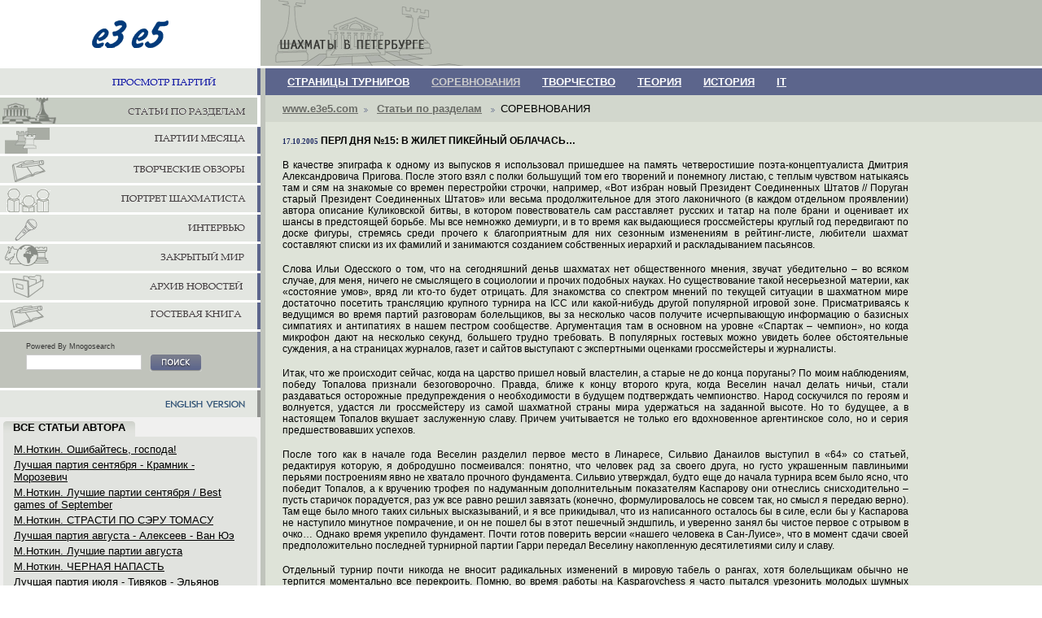

--- FILE ---
content_type: text/html; charset=utf-8
request_url: https://www.e3e5.com/article.php?id=375
body_size: 11914
content:

 





 
 




<html>
<head>
	<META http-equiv="Content-Type" content="text/html; charset=UTF-8">
	<title>e3e5.com : Статьи по разделам</title>
	<link href="/resources/css/user.css" type="text/css" rel=stylesheet>
	<link href="/resources/css/comment_serv.css" type="text/css" rel=stylesheet>
	<link href="/resources/css/fonts.css" type="text/css" rel=stylesheet>
	<script language="javascript" src="/resources/js/dFlash.js"></script>
</head>
<body id="petersburg" class="index" onload="checkFont('')">
<table border=0 cellspacing=0 cellpadding=0 width="100%">
<tr>
	<td width="25%" align=center><a href="/"><img src="/i/e3e5.gif" width=94 height=34 border=0 alt="e3e5.com"></a></td>
    <td class=top width="75%"><div class=line><spacer type=horizontal size=565></div></td>
</tr>
<tr>
	<td valign=top style="background:#F0F0EF;padding-bottom:3px">
	<div id=m>
	<ul>
		  <li id=m9><a title="Просмотр Партий" href="/games_archive.php?lang=0"><div></div></a></li>


		  <li id=m1><a title="Шахматы в Петербурге" href="/articles.php?section=1&subsection=1&lang=0"><div></div></a></li>
		  <li id=m2><a title="Лучшие партии месяца" href="/articles.php?section=14&subsection=1&lang=0"><div></div></a></li>
		  <li id=m3><a title="Творческие обзоры" href="/articles.php?section=11&subsection=1&lang=0"><div></div></a></li>  
	          <li id=m4><a title="Портет шахматиста" href="/articles.php?section=12&subsection=1&lang=0"><div></div></a></li>
		  <li id=m5><a title="Интервью" href="/articles.php?section=13&subsection=1&lang=0"><div></div></a></li>
		  <li id=m6><a title="Закрытый Мир" href="/articles.php?section=2&subsection=1&lang=0"><div></div></a></li>
		  <li id=m7><a title="Архив" href="/archive.php?lang=0"><div></div></a></li>
		  <li id=m8><a title="Гостевая книга" href="/phpBB2/"><div></div></a></li>

	</ul>
	</div>

	<form name=s id=search method=get action="/cgi-bin/search.ru.cgi">    
	<div> 	    <label for=keywords>Powered By Mnogosearch</label>
	<input type=text name=q id=q value="">
		<a href="" onClick="document.s.submit();return false" title="O"></a>
			<br clear=all>
			    </div>
			    </form>


		<div id=m>
			<ul>
				<li id=mlang><a href="/?lang=1"><div></div></a></li>
			</ul>
		</div>



<div class="ltab"><div><b>ВСЕ СТАТЬИ АВТОРА</b></div></div>
<div class="lround"><div class="br"><div class="bl">

	<table border=0>	

					
			<tr>
			<td>
				 
					<a href="/article.php?id=1533">М.Ноткин. Ошибайтесь, господа!</a>
							</td>
			</tr>

					
			<tr>
			<td>
				 
					<a href="/article.php?id=1529">Лучшая партия сентября - Крамник - Морозевич</a>
							</td>
			</tr>

					
			<tr>
			<td>
				 
					<a href="/article.php?id=1522">М.Ноткин. Лучшие партии сентября / Best games of September</a>
							</td>
			</tr>

					
			<tr>
			<td>
				 
					<a href="/article.php?id=1514">М.Ноткин. СТРАСТИ ПО СЭРУ ТОМАСУ</a>
							</td>
			</tr>

					
			<tr>
			<td>
				 
					<a href="/article.php?id=1508">Лучшая партия августа - Алексеев - Ван Юэ</a>
							</td>
			</tr>

					
			<tr>
			<td>
				 
					<a href="/article.php?id=1498">М.Ноткин. Лучшие партии августа</a>
							</td>
			</tr>

					
			<tr>
			<td>
				 
					<a href="/article.php?id=1487">М.Ноткин. ЧЕРНАЯ НАПАСТЬ</a>
							</td>
			</tr>

					
			<tr>
			<td>
				 
					<a href="/article.php?id=1486">Лучшая партия июля - Тивяков - Эльянов</a>
							</td>
			</tr>

					
			<tr>
			<td>
				 
					<a href="/article.php?id=1484">М.Ноткин. Лучшие партии июля</a>
							</td>
			</tr>

					
			<tr>
			<td>
				 
					<a href="/article.php?id=1478">М.Ноткин. БОГАТЫРСКИЙ ВЫБОР</a>
							</td>
			</tr>

					
			<tr>
			<td>
				 
					<a href="/article.php?id=1476">Лучшая партия июня - Широв - Иванчук</a>
							</td>
			</tr>

					
			<tr>
			<td>
				 
					<a href="/article.php?id=1473">М.Ноткин. Лучшие партии июня</a>
							</td>
			</tr>

					
			<tr>
			<td>
				 
					<a href="/article.php?id=1469">М.Ноткин. СИМПТОМЫ ЛАДЕЙНОГО БЕШЕНСТВА</a>
							</td>
			</tr>

					
			<tr>
			<td>
				 
					<a href="/article.php?id=1466">Лучшая партия апреля - Морозевич - Иванчук</a>
							</td>
			</tr>

					
			<tr>
			<td>
				 
					<a href="/article.php?id=1463">М.Ноткин. Лучшие партии мая</a>
							</td>
			</tr>

					
			<tr>
			<td>
				 
					<a href="/article.php?id=1451">М.Ноткин. АПРЕЛЬСКОЕ ОКНО В ЕВРОПУ</a>
							</td>
			</tr>

					
			<tr>
			<td>
				 
					<a href="/article.php?id=1448">Лучшая партия апреля - Наер - Неверов</a>
							</td>
			</tr>

					
			<tr>
			<td>
				 
					<a href="/article.php?id=1441">М.Ноткин. Лучшие партии апреля</a>
							</td>
			</tr>

					
			<tr>
			<td>
				 
					<a href="/article.php?id=1438">ТОПАЛОВ-АРОНЯН - ЛУЧШАЯ ПАРТИЯ 2006 ГОДА</a>
							</td>
			</tr>

					
			<tr>
			<td>
				 
					<a href="/article.php?id=1428">М.Ноткин. В ЛОБ И ОТ БОРТА</a>
							</td>
			</tr>

					
			<tr>
			<td>
				 
					<a href="/article.php?id=1427">ПАРТИЯ ИВАНЧУК – МОРОЗЕВИЧ - ЛАУРЕАТ МАРТА</a>
							</td>
			</tr>

					
			<tr>
			<td>
				 
					<a href="/article.php?id=1418">М.Ноткин. Лучшие партии марта</a>
							</td>
			</tr>

					
			<tr>
			<td>
				 
					<a href="/article.php?id=1409">М.Ноткин. Длинные хоботы</a>
							</td>
			</tr>

					
			<tr>
			<td>
				 
					<a href="/article.php?id=1407">Аронян - Ананд - лучшая партия февраля</a>
							</td>
			</tr>

					
			<tr>
			<td>
				 
					<a href="/article.php?id=1401">М.Ноткин. Лучшие партии февраля</a>
							</td>
			</tr>

					
			<tr>
			<td>
				 
					<a href="/article.php?id=1368">М.Ноткин. Кому без ферзей жить хорошо</a>
							</td>
			</tr>

					
			<tr>
			<td>
				 
					<a href="/article.php?id=1364">Лучшая партия января - Широв-Раджабов</a>
							</td>
			</tr>

					
			<tr>
			<td>
				 
					<a href="/article.php?id=1341"> М.Ноткин. Лучшие партии января </a>
							</td>
			</tr>

					
			<tr>
			<td>
				 
					<a href="/article.php?id=1314">Широв - Ильескас - лучшая партия декабря</a>
							</td>
			</tr>

					
			<tr>
			<td>
				 
					<a href="/article.php?id=1310">Лучшие партии декабря</a>
							</td>
			</tr>

					
			<tr>
			<td>
				 
					<a href="/article.php?id=1435">Лучшая партия ноября – Грищук – Широв</a>
							</td>
			</tr>

					
			<tr>
			<td>
				 
					<a href="/article.php?id=678">М.Ноткин. А КОНИ ВСЕ СКАЧУТ И СКАЧУТ...</a>
							</td>
			</tr>

					
			<tr>
			<td>
				 
					<a href="/article.php?id=663">М.Ноткин. Белые слоны Гуфельда</a>
							</td>
			</tr>

					
			<tr>
			<td>
				 
					<a href="/article.php?id=1433">Лучшие партии ноября</a>
							</td>
			</tr>

					
			<tr>
			<td>
				 
					<a href="/article.php?id=660">Лучшие партии октября - Георгиев - Нисипяну и Иванчук – Эльянов</a>
							</td>
			</tr>

					
			<tr>
			<td>
				 
					<a href="/article.php?id=656">Лучшие партии октября</a>
							</td>
			</tr>

					
			<tr>
			<td>
				 
					<a href="/article.php?id=640">Петр Свидлер и Андрей Белозеров - лауреаты сентября</a>
							</td>
			</tr>

					
			<tr>
			<td>
				 
					<a href="/article.php?id=634">Лучшие партии сентября</a>
							</td>
			</tr>

					
			<tr>
			<td>
				 
					<a href="/article.php?id=641">М.Ноткин.Пощечина материализму</a>
							</td>
			</tr>

					
			<tr>
			<td>
				 
					<a href="/article.php?id=552">Партия Морозевич-Моисеенко - лауреат апреля</a>
							</td>
			</tr>

					
			<tr>
			<td>
				 
					<a href="/article.php?id=508">М.Ноткин Острое на десерт</a>
							</td>
			</tr>

					
			<tr>
			<td>
				 
					<a href="/article.php?id=517">М.Ноткин. Лучшие партии февраля</a>
							</td>
			</tr>

					
			<tr>
			<td>
				 
					<a href="/article.php?id=527">М.Ноткин. Лучшие партии марта</a>
							</td>
			</tr>

					
			<tr>
			<td>
				 
					<a href="/article.php?id=535">Лауреаты марта Т.Петросян и Е.Бареев.</a>
							</td>
			</tr>

					
			<tr>
			<td>
				 
					<a href="/article.php?id=596">Лучшие партии августа</a>
							</td>
			</tr>

					
			<tr>
			<td>
				 
					<a href="/article.php?id=482">М.Ноткин. Элитой можешь ты не быть...</a>
							</td>
			</tr>

					
			<tr>
			<td>
				 
					<a href="/article.php?id=536">М.Ноткин. Подсчитали - умилились</a>
							</td>
			</tr>

					
			<tr>
			<td>
				 
					<a href="/article.php?id=611">Блещут эполеты</a>
							</td>
			</tr>

					
			<tr>
			<td>
				 
					<a href="/article.php?id=570">Лучшие партии июня / The best games of June</a>
							</td>
			</tr>

					
			<tr>
			<td>
				 
					<a href="/article.php?id=457">М.Ноткин. Лучшие партии декабря</a>
							</td>
			</tr>

					
			<tr>
			<td>
				 
					<a href="/article.php?id=561">М.Ноткин. Лучшие партии мая</a>
							</td>
			</tr>

					
			<tr>
			<td>
				 
					<a href="/article.php?id=553">М.Ноткин. Сокровища острова Свободы</a>
							</td>
			</tr>

					
			<tr>
			<td>
				 
					<a href="/article.php?id=470">Вне конкуреции в декабре: Мотылев-Бареев</a>
							</td>
			</tr>

					
			<tr>
			<td>
				 
					<a href="/article.php?id=523">М.Ноткин. Повадки пешкоеда обыкновенного</a>
							</td>
			</tr>

					
			<tr>
			<td>
				 
					<a href="/article.php?id=562">М.Ноткин. Лучшая партия мая: Топалов – Ананд</a>
							</td>
			</tr>

					
			<tr>
			<td>
				 
					<a href="/article.php?id=506">Поединок Топалов - Аронян - лучший в январе</a>
							</td>
			</tr>

					
			<tr>
			<td>
				 
					<a href="/article.php?id=589">Лучшая партия июля: Пеллетье - Волокитин</a>
							</td>
			</tr>

					
			<tr>
			<td>
				 
					<a href="/article.php?id=583">Лучшие партии июля</a>
							</td>
			</tr>

					
			<tr>
			<td>
				 
					<a href="/article.php?id=544">М.Ноткин. Лучшие партии апреля</a>
							</td>
			</tr>

					
			<tr>
			<td>
				 
					<a href="/article.php?id=575">Лучшая партия июня: Рублевский – Мамедьяров</a>
							</td>
			</tr>

					
			<tr>
			<td>
				 
					<a href="/article.php?id=590">М.Ноткин. Невыносимая тяжесть ладьи</a>
							</td>
			</tr>

					
			<tr>
			<td>
				 
					<a href="/article.php?id=605">Лучшая партия августа – Звягинцев – Чжан Пэнсян</a>
							</td>
			</tr>

					
			<tr>
			<td>
				 
					<a href="/article.php?id=526">Лучшие партии 2005 года</a>
							</td>
			</tr>

					
			<tr>
			<td>
				 
					<a href="/article.php?id=520">М.Ноткин. Два лауреата февраля</a>
							</td>
			</tr>

					
			<tr>
			<td>
				 
					<a href="/article.php?id=551">Топалов-Ананд - лучшая партия 2005 года!</a>
							</td>
			</tr>

					
			<tr>
			<td>
				 
					<a href="/article.php?id=576">М.Ноткин. НА ПОВЫШЕНИЕ ГРАДУСА</a>
							</td>
			</tr>

					
			<tr>
			<td>
				 
					<a href="/article.php?id=565">М.Ноткин. Отличники дебютной подготовки</a>
							</td>
			</tr>

					
			<tr>
			<td>
				 
					<a href="/article.php?id=494">М.Ноткин. Лучшие партии января / M.Notkin. Best games of January</a>
							</td>
			</tr>

					
			<tr>
			<td>
				 
					<a href="/article.php?id=402">М.Ноткин. Лучшие партии ноября</a>
							</td>
			</tr>

					
			<tr>
			<td>
				 
					<a href="/article.php?id=410">Лауреат ноября - партия Кесада – Морозевич</a>
							</td>
			</tr>

					
			<tr>
			<td>
				 
					<a href="/article.php?id=447">М.Ноткин. Ноябрь - в щадящем режиме</a>
							</td>
			</tr>

					
			<tr>
			<td>
				 
					<a href="/article.php?id=388">М.Ноткин. Лучшие партии октября</a>
							</td>
			</tr>

					
			<tr>
			<td>
				 
					<a href="/article.php?id=392">Партия Свидлер - Касымжанов - лауреат октября</a>
							</td>
			</tr>

					
			<tr>
			<td>
				 
					<a href="/article.php?id=384">М.Ноткин. Украинский борщ с пампушками</a>
							</td>
			</tr>

					
			<tr>
			<td>
				 
					<a href="/article.php?id=394">М.Ноткин. Самураи и самбисты.</a>
							</td>
			</tr>

					
			<tr>
			<td>
				 
					<a href="/article.php?id=362">ПЕРЛ ДНЯ №10 : АНАЛИЗИРУЙ ТО, СРАВНИВАЙ ЭТО</a>
							</td>
			</tr>

					
			<tr>
			<td>
				 
					<a href="/article.php?id=347">ПЕРЛ ДНЯ №4 : ЛИНАРЕС НАНИМАЕТ АДВОКАТОВ</a>
							</td>
			</tr>

					
			<tr>
			<td>
				 
					<a href="/article.php?id=360">ПЕРЛ ДНЯ №9 : БЫСТРО ЗАПРЯГ, НИКУДА НЕ ПОЕХАЛ</a>
							</td>
			</tr>

					
			<tr>
			<td>
				 
					<a href="/article.php?id=372">ПЕРЛ ДНЯ №14: ДОН ПЕРЛО ИЗ АРГЕНТИНЫ </a>
							</td>
			</tr>

					
			<tr>
			<td>
				 
					<a href="/article.php?id=353">ПЕРЛ ДНЯ №6: КАК С ЖЕЛТОРОТЫМИ ПТЕНЦАМИ</a>
							</td>
			</tr>

					
			<tr>
			<td>
				 
					<a href="/article.php?id=369">М.Ноткин. Лучшие партии сентября</a>
							</td>
			</tr>

					
			<tr>
			<td>
				 
					<a href="/article.php?id=367">ПЕРЛ ДНЯ №12 : ПРИЧУДЫ ПОДСЛЕПОВАТОЙ ДАМЫ</a>
							</td>
			</tr>

					
			<tr>
			<td>
				 
					<a href="/article.php?id=351">ПЕРЛ ДНЯ №5 : ПЕРЛОВКА, СЭР!</a>
							</td>
			</tr>

					
			<tr>
			<td>
				 
					<a href="/article.php?id=357">ПЕРЛ ДНЯ №8: КТО ПОСМЕЕТ ОБИДЕТЬ НАШЕГО КОРОЛЬКА?</a>
							</td>
			</tr>

					
			<tr>
			<td>
								<b>ПЕРЛ ДНЯ №15: В ЖИЛЕТ ПИКЕЙНЫЙ ОБЛАЧАСЬ…</b>
							</td>
			</tr>

					
			<tr>
			<td>
				 
					<a href="/article.php?id=370">ПЕРЛ ДНЯ №13 : СОБЛЮДАЙ ДИСТАНЦИЮ</a>
							</td>
			</tr>

					
			<tr>
			<td>
				 
					<a href="/article.php?id=365">ПЕРЛ ДНЯ №11 : КУДА Ж ПОСКАЧЕТ МОЙ ПРОКАЗНИК?</a>
							</td>
			</tr>

					
			<tr>
			<td>
				 
					<a href="/article.php?id=345">ПЕРЛ ДНЯ №3: ДЕРНУТЫЙ ЗА УСЫ ТИГР, РАСКРЫВШИЙ ПАСТЬ ЛЕВ, РАЗБУШЕВАВШИЙСЯ ДРАКОН</a>
							</td>
			</tr>

					
			<tr>
			<td>
				 
					<a href="/article.php?id=355">ПЕРЛ ДНЯ №7 : САВЕЛИЙ, ТЫ НЕ ПРАВ!</a>
							</td>
			</tr>

					
			<tr>
			<td>
				 
					<a href="/article.php?id=382">Лауреат сентября: партия В.Иванчук - С.Волков</a>
							</td>
			</tr>

					
			<tr>
			<td>
				 
					<a href="/article.php?id=220">Лучшие партии января 2005 года</a>
							</td>
			</tr>

					
			<tr>
			<td>
				 
					<a href="/article.php?id=276">Лучшие партии марта</a>
							</td>
			</tr>

					
			<tr>
			<td>
				 
					<a href="/article.php?id=332">М.Ноткин. Лучшие партии августа</a>
							</td>
			</tr>

					
			<tr>
			<td>
				 
					<a href="/article.php?id=304">Шедевр мая - партия Топалов - Ананд</a>
							</td>
			</tr>

					
			<tr>
			<td>
				 
					<a href="/article.php?id=307">М.Ноткин. Гоняем майские чаи</a>
							</td>
			</tr>

					
			<tr>
			<td>
				 
					<a href="/article.php?id=343">ПЕРЛ ДНЯ №2: ПРИШЛИ, УВИДЕЛИ, НИЧЬЯ</a>
							</td>
			</tr>

					
			<tr>
			<td>
				 
					<a href="/article.php?id=339">ШАХМАТЫ НА ГОЛУБОМ ЭКРАНЕ</a>
							</td>
			</tr>

					
			<tr>
			<td>
				 
					<a href="/article.php?id=341">ПЕРЛ ДНЯ №1: ЛОВИМ НЕВОДОМ ЖЕМЧУГ </a>
							</td>
			</tr>

					
			<tr>
			<td>
				 
					<a href="/article.php?id=296">М.Ноткин. Лучшие апрельские "тезисы"</a>
							</td>
			</tr>

					
			<tr>
			<td>
				 
					<a href="/article.php?id=324">М.Ноткин. Красота спасет мир</a>
							</td>
			</tr>

					
			<tr>
			<td>
				 
					<a href="/article.php?id=323">Э.Сутовский - В.Крамник - лучшая партия июля.</a>
							</td>
			</tr>

					
			<tr>
			<td>
				 
					<a href="/article.php?id=320">М.Ноткин. Лучшие партии июля</a>
							</td>
			</tr>

					
			<tr>
			<td>
				 
					<a href="/article.php?id=338">М.Ноткин. Августейшие особыe</a>
							</td>
			</tr>

					
			<tr>
			<td>
				 
					<a href="/article.php?id=337">Партия августа - Алмаши - Лутц</a>
							</td>
			</tr>

					
			<tr>
			<td>
				 
					<a href="/article.php?id=294">Партия апреля – А.Моисеенко - П.Свидлер  </a>
							</td>
			</tr>

					
			<tr>
			<td>
				 
					<a href="/article.php?id=310">М.Ноткин. Лучшие партии июня</a>
							</td>
			</tr>

					
			<tr>
			<td>
				 
					<a href="/article.php?id=280">Партия А.Дреев - Л.Домингес - чемпион марта!</a>
							</td>
			</tr>

					
			<tr>
			<td>
				 
					<a href="/article.php?id=285">М.Ноткин. Художники - не только гранды</a>
							</td>
			</tr>

					
			<tr>
			<td>
				 
					<a href="/article.php?id=269">М.Ноткин. Остатки сладки.</a>
							</td>
			</tr>

					
			<tr>
			<td>
				 
					<a href="/article.php?id=288">М.Ноткин. Лучшие партии апреля 2005 года</a>
							</td>
			</tr>

					
			<tr>
			<td>
				 
					<a href="/article.php?id=245">Лучшие партии февраля 2005 года</a>
							</td>
			</tr>

					
			<tr>
			<td>
				 
					<a href="/article.php?id=317">М.Ноткин. Однажды в горячую летнюю пору ...</a>
							</td>
			</tr>

					
			<tr>
			<td>
				 
					<a href="/article.php?id=301">М.Ноткин. Лучшие партии мая</a>
							</td>
			</tr>

					
			<tr>
			<td>
				 
					<a href="/article.php?id=233">М.Ноткин. ПРОЛЕТАЯ НАД ЯНВАРЕМ</a>
							</td>
			</tr>

					
			<tr>
			<td>
				 
					<a href="/article.php?id=225">Партия Пономарев - Крамник - лучшая в январе!</a>
							</td>
			</tr>

					
			<tr>
			<td>
				 
					<a href="/article.php?id=319">М.Ноткин. Лучшие партии 2004 года</a>
							</td>
			</tr>

					
			<tr>
			<td>
				 
					<a href="/article.php?id=258">Партия А.Грищук - А.Дреев - лауреат февраля!</a>
							</td>
			</tr>

					
			<tr>
			<td>
				 
					<a href="/article.php?id=71">М.Ноткин.ПОД ПЕРИСКОПОМ АНАЛИЗА.</a>
							</td>
			</tr>

			</table>

	


	</td>
	<td valign=top id=content>

		<div class=nav>
					<a  href="/articles.php?section=1&subsection=1&lang=0"><!--div id=bl></div-->СТРАНИЦЫ ТУРНИРОВ</a> 
					<a class=act href="/articles.php?section=1&subsection=2&lang=0"><!--div id=bl></div-->СОРЕВНОВАНИЯ</a> 
					<a  href="/articles.php?section=1&subsection=3&lang=0"><!--div id=bl></div-->ТВОРЧЕСТВО</a> 
					<a  href="/articles.php?section=1&subsection=4&lang=0"><!--div id=bl></div-->ТЕОРИЯ</a> 
					<a  href="/articles.php?section=1&subsection=5&lang=0"><!--div id=bl></div-->ИСТОРИЯ</a> 
					<a  href="/articles.php?section=1&subsection=6&lang=0"><!--div id=bl></div-->IT</a> 
					<a  href="/articles.php?section=1&subsection=7&lang=0"><!--div id=bl></div--></a> 
				</div>


    <div class=where>
        <a href=/>www.e3e5.com</a><img src="/i/gt.gif" hspace=7>
        <a href="/articles.php?lang=0&section=1">Статьи по разделам</a>
	<img src="/i/gt.gif" hspace=7>СОРЕВНОВАНИЯ    </div>
	<div class=main>
	

<p>
    <span class=date>17.10.2005</span> 
    <b>ПЕРЛ ДНЯ №15: В ЖИЛЕТ ПИКЕЙНЫЙ ОБЛАЧАСЬ…</b>
    <br>
    <DIV>
<P>В качестве эпиграфа к одному из выпусков я использовал пришедшее на память четверостишие поэта-концептуалиста Дмитрия Александровича Пригова. После этого взял с полки большущий том его творений и понемногу листаю, с теплым чувством натыкаясь там и сям на знакомые со времен перестройки строчки, например, «Вот избран новый Президент Соединенных Штатов // Поруган старый Президент Соединенных Штатов» или весьма продолжительное для этого лаконичного (в каждом отдельном проявлении) автора описание Куликовской битвы, в котором повествователь сам расставляет русских и татар на поле брани и оценивает их шансы в предстоящей борьбе. Мы все немножко демиурги, и в то время как выдающиеся гроссмейстеры круглый год передвигают по доске фигуры, стремясь среди прочего к благоприятным для них сезонным изменениям в рейтинг-листе, любители шахмат составляют списки из их фамилий и занимаются созданием собственных иерархий и раскладыванием пасьянсов. </P>
<P>Слова Ильи Одесского о том, что на сегодняшний деньв шахматах нет общественного мнения, звучат убедительно – во всяком случае, для меня, ничего не смыслящего в социологии и прочих подобных науках. Но существование такой несерьезной материи, как «состояние умов», вряд ли кто-то будет отрицать. Для знакомства со спектром мнений по текущей ситуации в шахматном мире достаточно посетить трансляцию крупного турнира на ICC или какой-нибудь другой популярной игровой зоне. Присматриваясь к ведущимся во время партий разговорам болельщиков, вы за несколько часов получите исчерпывающую информацию о базисных симпатиях и антипатиях в нашем пестром сообществе. Аргументация там в основном на уровне «Спартак – чемпион», но когда микрофон дают на несколько секунд, большего трудно требовать. В популярных гостевых можно увидеть более обстоятельные суждения, а на страницах журналов, газет и сайтов выступают с экспертными оценками гроссмейстеры и журналисты. </P>
<P>Итак, что же происходит сейчас, когда на царство пришел новый властелин, а старые не до конца поруганы? По моим наблюдениям, победу Топалова признали безоговорочно. Правда, ближе к концу второго круга, когда Веселин начал делать ничьи, стали раздаваться осторожные предупреждения о необходимости в будущем подтверждать чемпионство. Народ соскучился по героям и волнуется, удастся ли гроссмейстеру из самой шахматной страны мира удержаться на заданной высоте. Но то будущее, а в настоящем Топалов вкушает заслуженную славу. Причем учитывается не только его вдохновенное аргентинское соло, но и серия предшествовавших успехов. </P>
<P>После того как в начале года Веселин разделил первое место в Линаресе, Сильвио Данаилов выступил в «64» со статьей, редактируя которую, я добродушно посмеивался: понятно, что человек рад за своего друга, но густо украшенным павлиньими перьями построениям явно не хватало прочного фундамента. Сильвио утверждал, будто еще до начала турнира всем было ясно, что победит Топалов, а к вручению трофея по надуманным дополнительным показателям Каспарову они отнеслись снисходительно – пусть старичок порадуется, раз уж все равно решил завязать (конечно, формулировалось не совсем так, но смысл я передаю верно). Там еще было много таких сильных высказываний, и я все прикидывал, что из написанного осталось бы в силе, если бы у Каспарова не наступило минутное помрачение, и он не пошел бы в этот пешечный эндшпиль, и уверенно занял бы чистое первое с отрывом в очко… Однако время укрепило фундамент. Почти готов поверить версии «нашего человека в Сан-Луисе», что в момент сдачи своей предположительно последней турнирной партии Гарри передал Веселину накопленную десятилетиями силу и славу. </P>
<P>Отдельный турнир почти никогда не вносит радикальных изменений в мировую табель о рангах, хотя болельщикам обычно не терпится моментально все перекроить. Помню, во время работы на Kasparovchess я часто пытался урезонить молодых шумных коллег: «Зачем сразу улюлюкать, если человек проиграл одну партию, и возносить до небес его противника? Завтра они сыграют еще одну, результат будет противоположным, и как вы будете смотреть в глаза читателям, которым сегодня объяснили, что этому шахматисту пора на свалку, а тот совершенен, как отец небесный?» Мне отвечали: «Ты ничего не понимаешь, публике как раз это и нравится, почитай хотя бы, как пишут про теннис». Я оставлял их в покое, но про себя думал, что представителям королевской игры правильнее было бы ориентироваться на менее плебейские образцы. Однако это вопрос сложный, философский, вернемся-ка лучше к обсуждаемой теме. </P>
<P>Совсем другое дело, когда кто-то выдает серию успешных выступлений. Такие вещи в профессиональном кругу не проходят незамеченными, причем не только на самом элитном уровне. В нашем случае цепочка Триполи – Вейк-ан-Зее – Линарес – София – Сан-Луис не оставляет сомнений, что корона досталась Топалову по праву. Два других фаворита аргентинского чемпионата Ананд и Леко сейчас неизбежно уходят в тень. Думаю, Петеру потребуется время, чтобы осмыслить итоги своих выступлений в последние два года. В долгосрочной перспективе он имеет хорошие шансы снова ввязаться в борьбу за титул, потому что способность к самопрограммированию у него уникальная. </P>
<P>На мой взгляд, более туманны перспективы Ананда. Виши уже относится к категории спортсменов, которых тренеры называют «возрастными». Побед в его послужном списке столько, что в любом нормальном обменнике за них дадут пару-тройку корон, да и титул чемпиона мира ФИДЕ в коллекции все же имеется. К тому же практика снова доказала, что Ананду играется гораздо легче, когда на него не давит груз ответственности. Я еще провел одно статистическое исследование, не знаю, какую ценность оно имеет, но поделюсь. Моя база (признаю, не самая полная и выверенная) насчитывает две с небольшим тысячи партий Ананда и примерно 1400 партий Топалова (близок к этой цифре и Леко). А количество поединков, продолжавшихся более 60 ходов, примерно одинаково у всех троих. У Ананда чуть больше, но, как вы понимаете, в процентном отношении он по сравнению с конкурентами совсем не долгоиграющий. Можно ли считать это научным доказательством того, что Топалов и Леко как личности упорнее и настойчивее? Или просто гениальный индус умеет легче и быстрее разбираться с соперниками? Здесь я ни в чем не уверен, так как Виши – представитель иной культуры. Нам может сколько угодно казаться, что у Ананда неизбежно возникнут проблемы с дальнейшей мотивацией, но что мы можем по-настоящему знать об индийской целеустремленности? </P>
<P>Причины буддистского недеяния Крамника астрологически объяснил опять же Илья Одесский. Каковы же плоды пренебрежения чемпиона к общественному мнению? За годы, прошедшие после матча с Каспаровым, Володя ухитрился обзавестись огромной армией недоброжелателей. И впрямь, заявления о художническом подходе к шахматам плохо сочетаются с 20-ходовыми ничьими. Теоретически понятно: рояль не настроен, кисти истрепались, освещение недостаточное, сценический костюм жмет – сегодня не созидаем. Но ведь Топалов, Морозевич, Иванчук, Широв, Полгар и др. как-то абстрагируются от этих неудобств! В то же время я хочу полностью поддержать Крамника в его отношении к участию в розыгрыше первенства мира. После Праги и Бриссаго играть в Сан-Луисе было бы уступкой, причем уступкой таким людям, которые ее ни в коей мере не заслуживают. За эти годы всякий раз, как у ФИДЕ намечались хотя бы малейшие положительные сдвиги в организации так в конце концов и не состоявшихся матчей, а в параллельном цикле наблюдались заминки, в выступлениях официальных лиц международной федерации шахмат неслось такое растопыривание пальцев веером, что противно вспоминать. Это эмоциональное обоснование, а есть еще масса более существенных и всем понятных резонов. </P>
<P>Тем не менее, если бы состояние умов было общественным мнением, Крамнику в настоящий момент, вероятнее всего, не светил бы матч с Топаловым. А так, по слухам, уже ведутся переговоры. Владимир упустил несколько благоприятных возможностей восстановить свое реноме одним-двумя успехами, и теперь возникают дополнительные препятствия. Тяжела карма Мономаха. Вот смотрите: допустим, выиграет Крамник суперфинал России, на который многие участники приедут непосредственно из Ханты-Мансийска. Во-первых, сразу скажут, что он был свеженький, а остальные уже просто осоловели от напряженного графика; во-вторых, очков надо набирать не меньше, чем Каспаров в прошлом году, иначе невыгодных сравнений не оберешься. А ведь есть еще вариант, что не выиграет… Предположим, состоится матч с Топаловым. Победит Веселин – и чемпион мира 2000 года окажется на обочине катящегося вперед шахматного процесса. Природная гордость не позволит вскинуть руку, как Василий Алибабаевич: «Эй, меня подождите!» А если сами позовут, то только на общих основаниях. Возьмет верх Владимир – отношение, скорее всего, будет таким же, как к победе Карпова над Анандом в первом илюмжиновском чемпионате. Можно, конечно, сокрушить соперника с разгромным счетом и заставить критиков прикусить языки, но на сегодняшний день такой исход представляется маловероятным. </P>
<P>Для проведения матча Топалов – Крамник ФИДЕ вроде бы готова внести изменения в недавно предложенную, тщательно продуманную (хоть и очень громоздкую) систему. То есть, начать новый лист с зачеркивания, вымарывания и проч. Что ж поделать, здесь тоже от кармических законов никуда не деться. (Мнение некоторых гроссмейстеров о том, что следующий цикл розыгрыша первенства мира будет приурочен к очередным выборам Президента ФИДЕ, в ужасе заключаю в скобки.) Но при всех оговорках, матч Топалов – Крамник мог бы стать завершением объединительного процесса, начатого в Праге. Не знаю, впрочем, существует ли способ объяснить это Пономареву и Касымжанову. </P>
<P>В конце рассуждений о текущем положении дел на шахматной сцене скажу пару слов об актере, временно (?) сошедшем в зрительный зал. Все мы хотим, чтобы Гарри вернулся. Даже те, кто наизусть знает фильм о Мюнхгаузене. Прикину пару возможностей. 1) После победы над Топаловым чемпион мира – Крамник. Они с Каспаровым уже пытались договориться о матч-реванше, захочет ли каждый из них второй раз входить в мутную воду? 2) После победы над Крамником чемпион мира – Топалов. Как уже справедливо отмечалось, менеджер Веселина имеет опыт переговоров о матче с участием Каспарова… </P>
<P>Чтобы далее не утомлять читателя разветвленным деревом расчета, приведу еще только один вариант: матч Каспарова с чемпионом мира (им в зависимости от выбранного Г.К. момента возвращения могут быть разные люди) все-таки состоялся. Каспаров победил и снова, на этот раз окончательно, ушел из шахмат. С чем мы все останемся? Может быть, именно такие ситуации предвидел проницательный Кирсан Николаевич, когда говорил, что уважает решение Гарри Кимовича и желает ему успехов на новом поприще? </P>
<P>Вот такая, понимаешь, футурология получается. На этом свой скромный вклад в нее позвольте считать законченным. </P>
<P align=center>А все ж болгары поприятней<BR>И имена их поприятней<BR>Да и повадка поприятней<BR>Хоть русские и поопрятней<BR>А все ж болгары поприятней<BR>Так пусть болгары победят</P></DIV>
</p>
<br>

﻿</td></tr>
<tr><td class=c>&nbsp;</td>
<td colspan=2 class=bot>
<img class=botb src="/i/b.gif" width=6 height=6 alt="">&nbsp;<a href=/>Главная</a>
<img class=botb src="/i/b.gif" width=6 height=6 alt="">&nbsp;<a href="/about.php?lang=0">О компании</a>
<img class=botb src="/i/b.gif" width=6 height=6 alt="">&nbsp;<a href="/articles.php?section=1&subsection=1&lang=0">Статьи по разделам</a>
<img class=botb src="/i/b.gif" width=6 height=6 alt="">&nbsp;<a href="/articles.php?section=14&subsection=1&lang=0">Лучшие партии месяца</a>
<img class=botb src="/i/b.gif" width=6 height=6 alt="">&nbsp;<a href="/articles.php?section=11&subsection=1&lang=0">Творческие обзоры</a>
<img class=botb src="/i/b.gif" width=6 height=6 alt="">&nbsp;<a href="/articles.php?section=12&subsection=1&lang=0">Портрет шахматиста</a>
<img class=botb src="/i/b.gif" width=6 height=6 alt="">&nbsp;<a href="/articles.php?section=13&subsection=1&lang=0">Интервью</a>
<img class=botb src="/i/b.gif" width=6 height=6 alt="">&nbsp;<a href="/articles.php?section=2&subsection=1&lang=0">Закрытый мир</a>
<img class=botb src="/i/b.gif" width=6 height=6 alt="">&nbsp;<a href="/archive.php?lang=0">Архив Новостей</a>
<img class=botb src="/i/b.gif" width=6 height=6 alt="">&nbsp;<a href="/phpBB2/?lang=0">Гостевая книга</a>
<img class=botb src="/i/b.gif" width=6 height=6 alt="">&nbsp;<a href="/links.php?lang=0">Ссылки</a>
</td></tr></table>

<!-- SpyLOG f:0211 -->
<script language="javascript"><!--
Mu="u5417.54.spylog.com";Md=document;Mnv=navigator;Mp=1;
Mn=(Mnv.appName.substring(0,2)=="Mi")?0:1;Mrn=Math.random();
Mt=(new Date()).getTimezoneOffset();
Mz="p="+Mp+"&rn="+Mrn+"&t="+Mt;
My="";
My+="<a href='http://"+Mu+"/cnt?cid=541754&f=3&p="+Mp+"&rn="+Mrn+"' target='_blank'>";
My+="<img src='http://"+Mu+"/cnt?cid=541754&"+Mz+"&r="+escape(Md.referrer)+"&pg="+escape(window.location.href)+"' border=0 width=0 height=0>";
My+="</a>";Md.write(My);//--></script><noscript>
<a href="http://u5417.54.spylog.com/cnt?cid=541754&f=3&p=1" target="_blank">
<img src="http://u5417.54.spylog.com/cnt?cid=541754&p=1" border='0' width=0 height=0 >
</a></noscript>
<!-- SpyLOG -->

</body></html>	 




--- FILE ---
content_type: text/css
request_url: https://www.e3e5.com/resources/css/user.css
body_size: 2291
content:
body{margin:0px;padding:0px;background-color:#FFF;position:relative}
a img{border:0px}
p{margin:16px 21px;text-align:justify}
.img{margin:3px 10px 0px 21px;float:left}
td{font:13px Tahoma, Verdana, sans-serif}
a{font: 13px Tahoma, Verdana, sans-serif;color:#000}
a:hover{color:#3F413F}
h1{color:#1E2A63;font:bold small Tahoma,Verdana,sans-serif;margin:16px 21px}
font{color:#000}
.bul{margin-right:9px;margin-top:15px}
a.s{font-weight:bold;font-size:10px}
a.n{font-weight:bold;text-decoration:none}
.name{background:#FBFCFB;height:33px;padding:0px 21px}
.bot{background:#F3F4F2;padding-left:8px}
.botb{margin: 0px 6px 0px 13px}
.c{background:#C0C3BB url(/i/c.gif) center center no-repeat;height:42px}

.top{height:84px;width:100%;margin-bottom:3px;vertical-align:top;border-bottom:3px solid #FFF;background-color:#BBBFB6;background-image:url(/i/h/t.png);background-repeat:no-repeat}

#petersburg .top{background-image:url(/i/h/t4.png)}
#monthgames .top{background-image:url(/i/h/t4.png)}
#reviews .top{background-image:url(/i/h/t12.png)}
#portret .top{background-image:url(/i/h/t12.png)}
#interview .top{background-image:url(/i/h/t10.png)}
#closed_world .top{background-image:url(/i/h/t9.png)}
#archive .top{background-image:url(/i/h/t7.png)}
#feedback .top{background-image:url(/i/h/t6.png)}
#viewgames .top{background-image:url(/i/h/t7.png)}


#methods .top{background-image:url(/i/h/t2.png)}
#acp .top{background-image:url(/i/h/t8.png)}
#authors .top{background-image:url(/i/h/t5.png)}
#to_read .top{background-image:url(/i/h/t11.png)}

#flash{position:absolute;width:100%;overflow:hidden}
html>body #flash{width:73%}

.line{width:565px;height:1px}
#content{background:#DEE3D8;border-left:6px solid #C0C4BC;}

.nav{background:#5C658C;padding:0px 27px;height:33px;vertical-align:middle}
.nav a{text-decoration:underline;margin-right:27px;display:block;float:left;color:#FFF;font-weight:bold;padding-top:9px}
.nav a:hover{color:#CCC}
.nav a.act{color:#CCC}
.nav span{text-decoration:underline;margin-right:27px;display:block;float:left;color:#CCC;font-weight:bold;padding-top:9px}

.nav_e3e5{background:#5C658C;padding:0px 27px;height:33px;vertical-align:middle}
.nav_e3e5 a{text-decoration:underline;margin-right:27px;display:block;float:left;color:#FFF;font-weight:bold;padding-top:9px}
.nav_e3e5 a:hover{color:#CCC}
.nav_e3e5 a.act{color:#CCC}
.nav_e3e5 span{text-decoration:underline;margin-right:27px;display:block;float:left;color:#CCC;font-weight:bold;padding-top:9px}



#bl{width:6px;height:6px;background-color:#FFF;display:inline;font-size:1px;margin:0 9px 1px 0}


.where{height:33px;background:#D2D7CD;padding:0px 21px 0px 21px}
.where a,.where span{color:#696B66;font-weight:bold;line-height:33px;height:33px}

.year{height:33px;background:#D2D7CA;padding:0px 21px 0px 21px}
.month{height:30px;background:#D2D7CD;padding:0px 10px 0px 10px}
.main{padding-right:15%;padding-bottom:3px;font-size:12px;clear:both}
td.main ul{list-style-image:url(/i/ul.gif)}
p.arc a{text-decoration:none;font-weight:bold}
p.arc a:hover{color:#5F615F}
p.arc span{color:#8890A8;font-weight:bold}
.date{color:#1E2A63;font:bold 9px Verdana}
/* menu */
#m{width:100%;text-align:right}
#m ul{margin:0;padding:0;border:none;list-style:none}
#m li{margin:0}
#m a{border-bottom:3px solid #FFF;_width:100%;display:block;background-repeat:no-repeat;background-color:#E3E6E1;background-image:url(/i/m/bg.png);background-repeat:no-repeat}

#petersburg #m1 a,#monthgames #m2 a,#reviews  #m3 a,#portret #m4 a,#interview #m5 a,#closed_world  #m6 a,#archive #m7 a,#feedback #m8 a,#viewgames #m9 a{background-color:#C7CDC3}
/*#methods #m1 a,#acp  #m2 a,#petersburg #m3 a,#closed_world  #m4 a,#authors  #m5 a,#interview #m6 a,#reviews  #m7 a{background-color:#C7CDC3}*/
/*#m a:hover{background-color:#D5DAD2}*/
#m a:hover{background-color:#FFFF}

#m1 a{background-position:0 0}
#m1 a:hover,#petersburg #m1 a{background-position:0 -33px}
#m2 a{background-position:0 -66px}
#m2 a:hover,#monthgames #m2 a{background-position:0 -99px}
#m3 a{background-position:0 -132px}
#m3 a:hover,#reviews #m3 a{background-position:0 -165px}
#m4 a{background-position:0 -198px}
#m4 a:hover,#portret #m4 a{background-position:0 -231px}
#m5 a{background-position:0 -264px}
#m5 a:hover,#interview #m5 a{background-position:0 -297px}
#m6 a{background-position:0 -330px}
#m6 a:hover,#closed_world #m6 a{background-position:0 -363px}
#m7 a{background-position:0 -399px}
#m7 a:hover,#archive #m7 a{background-position:0 -432px}
#m8 a{background-position:0 -465px}
#m8 a:hover,#feedback #m8 a{background-position:0 -498px}
#m9 a{background-position:0 -531px}
#m9 a:hover,#viewgames #m9 a{background-position:0 -564px}

#m a div{height:33px;border-right:4px solid #5C658C;cursor:hand;background-image:url(/i/m/m.png);background-repeat:no-repeat;b1ackground-position:right top}
#m a:hover div{border-right:4px solid #3C4677}
/*#methods #m1 a div,#acp  #m2 a div,#petersburg  #m3 a div,#closed_world  #m4 a div,#authors #m5 a div,#interview #m6 a div,#reviews  #m7 a div{border-right:4px solid #3B4965}*/
#petersburg #m1 a div,#monthgames #m2 a div,#reviews #m3 a div,#portret #m4 a div,#interview #m5 a div,#closed_world  #m6 a div,#archive #m7 a div,#feedback #m8 a div,#viewgames #m9 a div{border-right:4px solid #FFFF}

#m1 a div{background-position:100% 0}
#m1 a:hover div,#petersburg #m1 a div{background-position:100% -33px}
#m2 a div{background-position:100% -66px}
#m2 a:hover div,#monthgames #m2 a div{background-position:100% -99px}
#m3 a div{background-position:100% -132px}
#m3 a:hover div,#reviews #m3 a div{background-position:100% -165px}
#m4 a div{background-position:100% -198px}
#m4 a:hover div,#portret #m4 a div{background-position:100% -231px}
#m5 a div{background-position:100% -264px}
#m5 a:hover div,#interview #m5 a div{background-position:100% -297px}
#m6 a div{background-position:100% -330px}
#m6 a:hover div,#closed_world #m6 a div{background-position:100% -363px}
#m7 a div{background-position:100% -399px}
#m7 a:hover div,#archive #m7 a div{background-position:100% -432px}
#m8 a div{background-position:100% -465px}
#m8 a:hover div,#feedback #m8 a div{background-position:100% -498px}
#m9 a div{background-position:100% -531px}
#m9 a:hover div,#viewgames #m9 a div{background-position:100% -564px}

#m #mlang{border-top:3px solid #FFF}
#m #mlang a{background-image:none;border-bottom:0 none}
#m #mlang a div{border-right:4px solid #929391;background:url(/i/m/eng.png) 100% 0 no-repeat}
#m #mlang a:hover div{border-right:4px solid #82867D;background:url(/i/m/eng.png) 100% -33px no-repeat}

#m li a.lang{border-right:4px solid #929391}
#m li a.lang:hover{border-right:3px solid #82867D}

.ltab{margin-top:5px;background:#E1E3DF url(/i/ltab/r.gif) right top no-repeat;float:left;_float:none;_display:inline;margin-left:4px;_width:50px}
.ltab div{background:url(/i/ltab/l.gif) left top no-repeat;height:19px;white-space:nowrap;padding:0 12px}
.ltab a{color:#023A7B;font:bold 10px/19px Tahoma}
.lround{clear:left;background:#E1E3DF url(/i/ltab/t-r.gif) right top no-repeat;margin:0 4px 40px 4px}
.lround .br{background:url(/i/ltab/b-r.gif) right bottom no-repeat}
.lround .bl{background:url(/i/ltab/b-l.gif) left bottom no-repeat;padding:5px 10px 0px 10px}
.lround ul{margin:0 0 0 16px;padding:0;flo}
.lround li{list-style-image:url(/i/bul.gif);margin-top:10px}

#search{display:block;margin:0;padding:0;background-color:#C0C3BB;_position:relative}
#search div{padding:13px 0 20px 10%;border-right:4px solid #7E859C}
#search label{display:block;color:#343434;font-size:9px;margin-bottom:5px}
#search input{border:1px solid #CCC;float:left;width:50%;font-size:100%;_position:relative}
#search a{display:block;width:64px;height:21px;background:url(/i/search.gif) no-repeat;_display:inline;margin-left:10px}
html>body #search a{float:left}

#lbaners{text-align:center;margin-top:20px}
#lbaners a{display:block;margin:0 auto 15px auto;background-position:0 0;background-repeat:no-repeat}
#fsr{background-image:url(/i/b/fsr.png);width:208px;height:35px}
#fsr:hover{background-position:0 -35px}
#ch_spb{background-image:url(/i/b/ch_spb.png);width:202px;height:50px}
#ch_spb:hover{background-position:0 -50px}
#acpb:{background-image:url(/i/b/acp.png);width:196px;height:56px}
#acpb:hover{background-position:0 -56px}
#sfc{background-image:url(/i/b/sportFederationOfChess-01.png);width:204px;height:222px}
#sfc:hover{background-position:0 -222px}


#menu3{background:url(/i/m3/bg.gif) 0 100% repeat-x;border-top:11px solid #DEE3D8;padding-bottom:25px;float:left;width:100%}
#menu3pad{padding:0 0 0 21px}
#menu3 a{background:#CACFC4 url(/i/m3/l.gif) no-repeat;display:block;float:left;font:bold 9px Tahoma;color:#323332;text-decoration:none;margin-right:1px}
#menu3 a div{background:url(/i/m3/r.gif) right top no-repeat;padding:5px 14px}
#menu3 a.active{background:#BBBFB6 url(/i/m3/l_a.gif) no-repeat}
#menu3 a.active div{background:url(/i/m3/r_a.gif) right top no-repeat}

#search_date{display:block;margin:0;padding-bottom:10px;border-bottom:1px solid #FFF}
#btn_search{display:block;width:64px;height:21px;background:url(/i/search.gif) no-repeat;margin:5px 0 0 77px}
.bord{border-top:1px solid #FFF;clear:both;padding-top:10px;margin-top:0;margin-bottom:0}

#left_bottom{position:absolute;bottom:0}
html>body #left_bottom{width:25%;bottom:40px}
@media all and (min-width: 0px){#left_bottom{width:auto!important}}


--- FILE ---
content_type: text/css
request_url: https://www.e3e5.com/resources/css/comment_serv.css
body_size: 747
content:
#comments_system {margin: 20px}

#comments li{list-style-image:url(/i/ul.gif);margin-top:5px}
#comments li li{margin-top:0}

.comments_form {width:370px; padding:0; display:none; margin-top:10px}
.comments_form table {width:100%; background:#C1C5BC; border-collapse:collapse; margin:0; border:solid 2px #C1C5BC}
.comments_form table td {padding:3px; text-align:center; vertical-align:middle; text-transform:capitalize}
.comments_form table td.left {width:100px;}
.comments_form input {display:block; width:100%}
.comments_form textarea {display:block; width:100%; height:170px}



/* .comments_reply a {font-weight:bold; text-decoration:none; margin-left:5px} */
.comments_title a {font-weight:bold; text-decoration:none; margin-right:8px}
.comments_date {margin-left:5px; color:#1E2A63; font-weight:bold; font-size:9px; font-family:Verdana; margin-right:5px}



--- FILE ---
content_type: application/x-javascript
request_url: https://www.e3e5.com/resources/js/dFlash.js
body_size: 846
content:
function dFlash(fVer,xFlash,xHTML){ //(c) Vil
	var d=document;
	var plugin=(navigator.mimeTypes&&navigator.mimeTypes["application/x-shockwave-flash"])?navigator.mimeTypes["application/x-shockwave-flash"].enabledPlugin:0;
	if(plugin){
		var words=navigator.plugins["Shockwave Flash"].description.split(" ");
		for(var i=0;i<words.length;++i){
			if(isNaN(parseInt(words[i])))continue;
			var pVer=words[i]
		}
		var CanPlay=pVer>=fVer
	}
	else if(navigator.userAgent&&navigator.userAgent.indexOf("MSIE")>=0&&(navigator.appVersion.indexOf("Win")!=-1)){
		d.write('<script language="VBScript">Function CanP()\non error resume next\nCanP=false\nCanP=IsObject(CreateObject("ShockwaveFlash.ShockwaveFlash." & '+fVer+'))\nEnd Function</script>')
		var CanPlay=CanP()
	}
	d.write((CanPlay)?xFlash:xHTML)

}




function checkFont(locale){
/*	if (navigator.appName.indexOf("Explorer") <= 0){
		if(getCookie("fontinstalled")!=1){
			if(window.confirm("Site e3e5.com uses chess font CA Chess. Press OK to get an instuctions.")){
				setCookie("fontinstalled",1,0,'/','');
				document.location.href= locale + '/fonts/';
			}
		}
	}
*/}

function setCookie(name, value, expires, path, domain, secure) 
{
	var curCookie = name + "=" + escape(value) +
		((expires) ? "; expires=" + expires.toGMTString() : "") +
		((path) ? "; path=" + path : "") +
		((domain) ? "; domain=" + domain : "") +
		((secure) ? "; secure" : "");
	document.cookie = curCookie;
}

function getCookie(Name) 
{
	var search = Name + "=";   
	if (document.cookie.length > 0) { // if there are any cookies      
		offset = document.cookie.indexOf(search);      
		if (offset != -1) { // if cookie exists          
			offset += search.length;          // set index of beginning of value         
			end = document.cookie.indexOf(";", offset);          // set index of end of cookie value         
			if (end == -1)             
				end = document.cookie.length;         
			return unescape(document.cookie.substring(offset, end));      
		}    
	}
}



